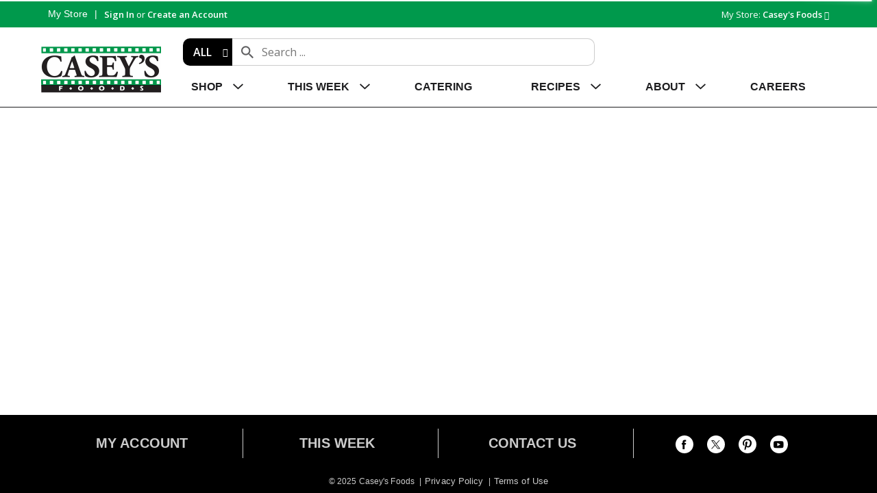

--- FILE ---
content_type: text/html; charset=UTF-8
request_url: https://www.caseysfoods.com/shop/boneless_skinless_chicken_breast/p/1564405684702787148
body_size: 8411
content:
<!DOCTYPE html>
<html lang="en-US" data-trailing-slash="">
<head>
    <meta http-equiv="X-UA-Compatible" content="IE=edge">
    <meta charset="UTF-8">
    <meta name="viewport" content="width=device-width">
    <title>Boneless Skinless Chicken Breast | Casey's Foods</title>
    
            <link rel="shortcut icon" type="image/x-icon" href="https://www.caseysfoods.com/wp-content/themes/fp-wp-l-casey-foods/favicon/favicon.ico">
            <link rel="apple-touch-icon" sizes="152x152" href="https://www.caseysfoods.com/wp-content/themes/fp-wp-l-casey-foods/favicon/apple-touch-icon.png">
            <link rel="icon" type="image/png" sizes="16x16" href="https://www.caseysfoods.com/wp-content/themes/fp-wp-l-casey-foods/favicon/favicon-16x16.png">
            <link rel="icon" type="image/png" sizes="32x32" href="https://www.caseysfoods.com/wp-content/themes/fp-wp-l-casey-foods/favicon/favicon-32x32.png">
            <link rel="icon" type="image/png" sizes="128x128" href="https://www.caseysfoods.com/wp-content/themes/fp-wp-l-casey-foods/favicon/favicon-128x128.png">
            <link rel="icon" type="image/png" sizes="196x196" href="https://www.caseysfoods.com/wp-content/themes/fp-wp-l-casey-foods/favicon/favicon-196x196.png">
            <meta name="msapplication-TileImage" content="https://www.caseysfoods.com/wp-content/themes/fp-wp-l-casey-foods/favicon/mstile-144x144.png">
            <meta name="robots" content="index, follow, max-image-preview:large, max-snippet:-1, max-video-preview:-1">
	<style>img:is([sizes="auto" i], [sizes^="auto," i]) { contain-intrinsic-size: 3000px 1500px }</style>
	
	<!-- This site is optimized with the Yoast SEO plugin v26.3 - https://yoast.com/wordpress/plugins/seo/ -->
	<meta name="twitter:card" content="summary_large_image">
	<script type="application/ld+json" class="yoast-schema-graph">{"@context":"https://schema.org","@graph":[{"@type":"WebSite","@id":"https://www.caseysfoods.com/#website","url":"https://www.caseysfoods.com/","name":"Casey's Foods","description":"","publisher":{"@id":"https://www.caseysfoods.com/#organization"},"potentialAction":[{"@type":"SearchAction","target":{"@type":"EntryPoint","urlTemplate":"https://www.caseysfoods.com/?s={search_term_string}"},"query-input":{"@type":"PropertyValueSpecification","valueRequired":true,"valueName":"search_term_string"}}],"inLanguage":"en-US"},{"@type":"Organization","@id":"https://www.caseysfoods.com/#organization","name":"Casey's Foods","url":"https://www.caseysfoods.com/","logo":{"@type":"ImageObject","inLanguage":"en-US","@id":"https://www.caseysfoods.com/#/schema/logo/image/","url":"https://www.caseysfoods.com/wp-content/uploads/2023/04/Caseys-Logo-2022-WhiteBorder.jpg","contentUrl":"https://www.caseysfoods.com/wp-content/uploads/2023/04/Caseys-Logo-2022-WhiteBorder.jpg","width":1300,"height":515,"caption":"Casey's Foods"},"image":{"@id":"https://www.caseysfoods.com/#/schema/logo/image/"},"sameAs":["https://www.facebook.com/caseysfoods"]}]}</script>
	<!-- / Yoast SEO plugin. -->


<link rel="dns-prefetch" href="//asset.freshop.ncrcloud.com">
<link href="https://fonts.gstatic.com" crossorigin rel="preconnect">
<link rel="stylesheet" id="owl-carousel-css-css" href="https://www.caseysfoods.com/wp-content/themes/fp-wp-l/resources/vendor/owlcarousel/assets/owl.carousel.css?ver=1.0.26" type="text/css" media="all">
<link rel="stylesheet" id="owl-carousel-theme-css-css" href="https://www.caseysfoods.com/wp-content/themes/fp-wp-l/resources/vendor/owlcarousel/assets/owl.theme.default.min.css?ver=1.0.26" type="text/css" media="all">
<link rel="stylesheet" id="select2-css-css" href="https://www.caseysfoods.com/wp-content/themes/fp-wp-l/resources/vendor/jquery-select2/select2.min.css?ver=1.0.26" type="text/css" media="all">
<link rel="stylesheet" id="wp-block-library-css" href="https://www.caseysfoods.com/wp-includes/css/dist/block-library/style.min.css?ver=6.8.3" type="text/css" media="all">
<style id="classic-theme-styles-inline-css" type="text/css">
/*! This file is auto-generated */
.wp-block-button__link{color:#fff;background-color:#32373c;border-radius:9999px;box-shadow:none;text-decoration:none;padding:calc(.667em + 2px) calc(1.333em + 2px);font-size:1.125em}.wp-block-file__button{background:#32373c;color:#fff;text-decoration:none}
</style>
<link rel="stylesheet" id="wp-components-css" href="https://www.caseysfoods.com/wp-includes/css/dist/components/style.min.css?ver=6.8.3" type="text/css" media="all">
<link rel="stylesheet" id="wp-preferences-css" href="https://www.caseysfoods.com/wp-includes/css/dist/preferences/style.min.css?ver=6.8.3" type="text/css" media="all">
<link rel="stylesheet" id="wp-block-editor-css" href="https://www.caseysfoods.com/wp-includes/css/dist/block-editor/style.min.css?ver=6.8.3" type="text/css" media="all">
<link rel="stylesheet" id="popup-maker-block-library-style-css" href="https://www.caseysfoods.com/wp-content/plugins/popup-maker/dist/packages/block-library-style.css?ver=dbea705cfafe089d65f1" type="text/css" media="all">
<style id="global-styles-inline-css" type="text/css">
:root{--wp--preset--aspect-ratio--square: 1;--wp--preset--aspect-ratio--4-3: 4/3;--wp--preset--aspect-ratio--3-4: 3/4;--wp--preset--aspect-ratio--3-2: 3/2;--wp--preset--aspect-ratio--2-3: 2/3;--wp--preset--aspect-ratio--16-9: 16/9;--wp--preset--aspect-ratio--9-16: 9/16;--wp--preset--color--black: #000000;--wp--preset--color--cyan-bluish-gray: #abb8c3;--wp--preset--color--white: #ffffff;--wp--preset--color--pale-pink: #f78da7;--wp--preset--color--vivid-red: #cf2e2e;--wp--preset--color--luminous-vivid-orange: #ff6900;--wp--preset--color--luminous-vivid-amber: #fcb900;--wp--preset--color--light-green-cyan: #7bdcb5;--wp--preset--color--vivid-green-cyan: #00d084;--wp--preset--color--pale-cyan-blue: #8ed1fc;--wp--preset--color--vivid-cyan-blue: #0693e3;--wp--preset--color--vivid-purple: #9b51e0;--wp--preset--gradient--vivid-cyan-blue-to-vivid-purple: linear-gradient(135deg,rgba(6,147,227,1) 0%,rgb(155,81,224) 100%);--wp--preset--gradient--light-green-cyan-to-vivid-green-cyan: linear-gradient(135deg,rgb(122,220,180) 0%,rgb(0,208,130) 100%);--wp--preset--gradient--luminous-vivid-amber-to-luminous-vivid-orange: linear-gradient(135deg,rgba(252,185,0,1) 0%,rgba(255,105,0,1) 100%);--wp--preset--gradient--luminous-vivid-orange-to-vivid-red: linear-gradient(135deg,rgba(255,105,0,1) 0%,rgb(207,46,46) 100%);--wp--preset--gradient--very-light-gray-to-cyan-bluish-gray: linear-gradient(135deg,rgb(238,238,238) 0%,rgb(169,184,195) 100%);--wp--preset--gradient--cool-to-warm-spectrum: linear-gradient(135deg,rgb(74,234,220) 0%,rgb(151,120,209) 20%,rgb(207,42,186) 40%,rgb(238,44,130) 60%,rgb(251,105,98) 80%,rgb(254,248,76) 100%);--wp--preset--gradient--blush-light-purple: linear-gradient(135deg,rgb(255,206,236) 0%,rgb(152,150,240) 100%);--wp--preset--gradient--blush-bordeaux: linear-gradient(135deg,rgb(254,205,165) 0%,rgb(254,45,45) 50%,rgb(107,0,62) 100%);--wp--preset--gradient--luminous-dusk: linear-gradient(135deg,rgb(255,203,112) 0%,rgb(199,81,192) 50%,rgb(65,88,208) 100%);--wp--preset--gradient--pale-ocean: linear-gradient(135deg,rgb(255,245,203) 0%,rgb(182,227,212) 50%,rgb(51,167,181) 100%);--wp--preset--gradient--electric-grass: linear-gradient(135deg,rgb(202,248,128) 0%,rgb(113,206,126) 100%);--wp--preset--gradient--midnight: linear-gradient(135deg,rgb(2,3,129) 0%,rgb(40,116,252) 100%);--wp--preset--font-size--small: 13px;--wp--preset--font-size--medium: 20px;--wp--preset--font-size--large: 36px;--wp--preset--font-size--x-large: 42px;--wp--preset--spacing--20: 0.44rem;--wp--preset--spacing--30: 0.67rem;--wp--preset--spacing--40: 1rem;--wp--preset--spacing--50: 1.5rem;--wp--preset--spacing--60: 2.25rem;--wp--preset--spacing--70: 3.38rem;--wp--preset--spacing--80: 5.06rem;--wp--preset--shadow--natural: 6px 6px 9px rgba(0, 0, 0, 0.2);--wp--preset--shadow--deep: 12px 12px 50px rgba(0, 0, 0, 0.4);--wp--preset--shadow--sharp: 6px 6px 0px rgba(0, 0, 0, 0.2);--wp--preset--shadow--outlined: 6px 6px 0px -3px rgba(255, 255, 255, 1), 6px 6px rgba(0, 0, 0, 1);--wp--preset--shadow--crisp: 6px 6px 0px rgba(0, 0, 0, 1);}:where(.is-layout-flex){gap: 0.5em;}:where(.is-layout-grid){gap: 0.5em;}body .is-layout-flex{display: flex;}.is-layout-flex{flex-wrap: wrap;align-items: center;}.is-layout-flex > :is(*, div){margin: 0;}body .is-layout-grid{display: grid;}.is-layout-grid > :is(*, div){margin: 0;}:where(.wp-block-columns.is-layout-flex){gap: 2em;}:where(.wp-block-columns.is-layout-grid){gap: 2em;}:where(.wp-block-post-template.is-layout-flex){gap: 1.25em;}:where(.wp-block-post-template.is-layout-grid){gap: 1.25em;}.has-black-color{color: var(--wp--preset--color--black) !important;}.has-cyan-bluish-gray-color{color: var(--wp--preset--color--cyan-bluish-gray) !important;}.has-white-color{color: var(--wp--preset--color--white) !important;}.has-pale-pink-color{color: var(--wp--preset--color--pale-pink) !important;}.has-vivid-red-color{color: var(--wp--preset--color--vivid-red) !important;}.has-luminous-vivid-orange-color{color: var(--wp--preset--color--luminous-vivid-orange) !important;}.has-luminous-vivid-amber-color{color: var(--wp--preset--color--luminous-vivid-amber) !important;}.has-light-green-cyan-color{color: var(--wp--preset--color--light-green-cyan) !important;}.has-vivid-green-cyan-color{color: var(--wp--preset--color--vivid-green-cyan) !important;}.has-pale-cyan-blue-color{color: var(--wp--preset--color--pale-cyan-blue) !important;}.has-vivid-cyan-blue-color{color: var(--wp--preset--color--vivid-cyan-blue) !important;}.has-vivid-purple-color{color: var(--wp--preset--color--vivid-purple) !important;}.has-black-background-color{background-color: var(--wp--preset--color--black) !important;}.has-cyan-bluish-gray-background-color{background-color: var(--wp--preset--color--cyan-bluish-gray) !important;}.has-white-background-color{background-color: var(--wp--preset--color--white) !important;}.has-pale-pink-background-color{background-color: var(--wp--preset--color--pale-pink) !important;}.has-vivid-red-background-color{background-color: var(--wp--preset--color--vivid-red) !important;}.has-luminous-vivid-orange-background-color{background-color: var(--wp--preset--color--luminous-vivid-orange) !important;}.has-luminous-vivid-amber-background-color{background-color: var(--wp--preset--color--luminous-vivid-amber) !important;}.has-light-green-cyan-background-color{background-color: var(--wp--preset--color--light-green-cyan) !important;}.has-vivid-green-cyan-background-color{background-color: var(--wp--preset--color--vivid-green-cyan) !important;}.has-pale-cyan-blue-background-color{background-color: var(--wp--preset--color--pale-cyan-blue) !important;}.has-vivid-cyan-blue-background-color{background-color: var(--wp--preset--color--vivid-cyan-blue) !important;}.has-vivid-purple-background-color{background-color: var(--wp--preset--color--vivid-purple) !important;}.has-black-border-color{border-color: var(--wp--preset--color--black) !important;}.has-cyan-bluish-gray-border-color{border-color: var(--wp--preset--color--cyan-bluish-gray) !important;}.has-white-border-color{border-color: var(--wp--preset--color--white) !important;}.has-pale-pink-border-color{border-color: var(--wp--preset--color--pale-pink) !important;}.has-vivid-red-border-color{border-color: var(--wp--preset--color--vivid-red) !important;}.has-luminous-vivid-orange-border-color{border-color: var(--wp--preset--color--luminous-vivid-orange) !important;}.has-luminous-vivid-amber-border-color{border-color: var(--wp--preset--color--luminous-vivid-amber) !important;}.has-light-green-cyan-border-color{border-color: var(--wp--preset--color--light-green-cyan) !important;}.has-vivid-green-cyan-border-color{border-color: var(--wp--preset--color--vivid-green-cyan) !important;}.has-pale-cyan-blue-border-color{border-color: var(--wp--preset--color--pale-cyan-blue) !important;}.has-vivid-cyan-blue-border-color{border-color: var(--wp--preset--color--vivid-cyan-blue) !important;}.has-vivid-purple-border-color{border-color: var(--wp--preset--color--vivid-purple) !important;}.has-vivid-cyan-blue-to-vivid-purple-gradient-background{background: var(--wp--preset--gradient--vivid-cyan-blue-to-vivid-purple) !important;}.has-light-green-cyan-to-vivid-green-cyan-gradient-background{background: var(--wp--preset--gradient--light-green-cyan-to-vivid-green-cyan) !important;}.has-luminous-vivid-amber-to-luminous-vivid-orange-gradient-background{background: var(--wp--preset--gradient--luminous-vivid-amber-to-luminous-vivid-orange) !important;}.has-luminous-vivid-orange-to-vivid-red-gradient-background{background: var(--wp--preset--gradient--luminous-vivid-orange-to-vivid-red) !important;}.has-very-light-gray-to-cyan-bluish-gray-gradient-background{background: var(--wp--preset--gradient--very-light-gray-to-cyan-bluish-gray) !important;}.has-cool-to-warm-spectrum-gradient-background{background: var(--wp--preset--gradient--cool-to-warm-spectrum) !important;}.has-blush-light-purple-gradient-background{background: var(--wp--preset--gradient--blush-light-purple) !important;}.has-blush-bordeaux-gradient-background{background: var(--wp--preset--gradient--blush-bordeaux) !important;}.has-luminous-dusk-gradient-background{background: var(--wp--preset--gradient--luminous-dusk) !important;}.has-pale-ocean-gradient-background{background: var(--wp--preset--gradient--pale-ocean) !important;}.has-electric-grass-gradient-background{background: var(--wp--preset--gradient--electric-grass) !important;}.has-midnight-gradient-background{background: var(--wp--preset--gradient--midnight) !important;}.has-small-font-size{font-size: var(--wp--preset--font-size--small) !important;}.has-medium-font-size{font-size: var(--wp--preset--font-size--medium) !important;}.has-large-font-size{font-size: var(--wp--preset--font-size--large) !important;}.has-x-large-font-size{font-size: var(--wp--preset--font-size--x-large) !important;}
:where(.wp-block-post-template.is-layout-flex){gap: 1.25em;}:where(.wp-block-post-template.is-layout-grid){gap: 1.25em;}
:where(.wp-block-columns.is-layout-flex){gap: 2em;}:where(.wp-block-columns.is-layout-grid){gap: 2em;}
:root :where(.wp-block-pullquote){font-size: 1.5em;line-height: 1.6;}
</style>
<link rel="stylesheet" id="bb-taps-editor-style-shared-css" href="https://www.caseysfoods.com/wp-content/editor-style-shared.css?ver=6.8.3" type="text/css" media="all">
<link rel="stylesheet" id="style-wp-content-css" href="https://www.caseysfoods.com/wp-includes/js/tinymce/skins/wordpress/wp-content.css?ver=6.8.3" type="text/css" media="all">
<link rel="stylesheet" id="child-style-css" href="https://www.caseysfoods.com/wp-content/themes/fp-wp-l-casey-foods/style.css?ver=1.0.26" type="text/css" media="all">
<link rel="stylesheet" id="child-style-screen-css" href="https://www.caseysfoods.com/wp-content/themes/fp-wp-l-casey-foods/resources/stylesheets/css/screen.css?ver=1.0.26" type="text/css" media="all">
<link rel="stylesheet" id="UserAccessManagerLoginForm-css" href="https://www.caseysfoods.com/wp-content/plugins/user-access-manager/assets/css/uamLoginForm.css?ver=2.2.25" type="text/css" media="screen">
<script type="text/javascript" src="https://www.caseysfoods.com/wp-content/themes/fp-wp-l/resources/vendor/jquery/jquery-3.4.1.min.js?ver=1.0.26" id="jquery-js"></script>
<script type="text/javascript" src="https://www.caseysfoods.com/wp-content/themes/fp-wp-l/resources/vendor/jquery/jquery-migrate-3.0.1.min.js?ver=1.0.26" id="jquery-migrate-js"></script>
<script type="text/javascript" src="https://www.caseysfoods.com/wp-content/themes/fp-wp-l/resources/vendor/fastclick/fastclick.js?ver=1.0.26" id="fastclick-js"></script>
<script type="text/javascript" src="https://www.caseysfoods.com/wp-content/themes/fp-wp-l/resources/vendor/gsap/CSSPlugin.min.js?ver=1.0.26" id="gsap-cssplugin-js"></script>
<script type="text/javascript" src="https://www.caseysfoods.com/wp-content/themes/fp-wp-l/resources/vendor/gsap/EasePack.min.js?ver=1.0.26" id="gsap-easepack-js"></script>
<script type="text/javascript" src="https://www.caseysfoods.com/wp-content/themes/fp-wp-l/resources/vendor/gsap/TweenLite.min.js?ver=1.0.26" id="gsap-tweenlite-js"></script>
<script type="text/javascript" src="https://www.caseysfoods.com/wp-content/themes/fp-wp-l/resources/vendor/gsap/jquery.gsap.min.js?ver=1.0.26" id="jquery-gsap-js"></script>
<script type="text/javascript" src="https://www.caseysfoods.com/wp-content/themes/fp-wp-l/resources/vendor/bootstrap/js/bootstrap.min.js?ver=1.0.26" id="bootstrap-js"></script>
<script type="text/javascript" src="https://www.caseysfoods.com/wp-content/themes/fp-wp-l/resources/vendor/owlcarousel/owl.carousel.min.js?ver=1.0.26" id="owl-carousel-js"></script>
<script type="text/javascript" src="https://www.caseysfoods.com/wp-content/themes/fp-wp-l/resources/vendor/superfish/js/hoverIntent.js?ver=1.0.26" id="hoverintent-js"></script>
<script type="text/javascript" src="https://www.caseysfoods.com/wp-content/themes/fp-wp-l/resources/vendor/superfish/js/superfish.min.js?ver=1.0.26" id="superfish-js"></script>
<script type="text/javascript" src="https://www.caseysfoods.com/wp-content/themes/fp-wp-l/resources/vendor/superfish/js/supersubs.js?ver=1.0.26" id="superfish-supersubs-js"></script>
<script type="text/javascript" src="https://www.caseysfoods.com/wp-content/themes/fp-wp-l/resources/vendor/jquery/jquery.cookie.js?ver=1.0.26" id="jquery-cookie-js"></script>
<script type="text/javascript" src="https://www.caseysfoods.com/wp-content/themes/fp-wp-l/resources/vendor/jquery-matchheight/jquery.matchHeight.js?ver=1.0.26" id="jquery-matchheight-js"></script>
<script type="text/javascript" src="https://www.caseysfoods.com/wp-content/themes/fp-wp-l/resources/vendor/jquery-select2/select2.min.js?ver=1.0.26" id="select2-js"></script>
<script type="text/javascript" src="https://www.caseysfoods.com/wp-content/themes/fp-wp-l/resources/scripts/config.js?ver=1.0.26" id="config-js-js"></script>
<script type="text/javascript" src="https://www.caseysfoods.com/wp-content/themes/fp-wp-l-casey-foods/resources/scripts/config.js?ver=1.0.26" id="config-js-child-js"></script>
<script type="text/javascript" id="fp-client-js-js-extra">
/* <![CDATA[ */
var ajax_objectClient = {"ajax_url":"https:\/\/www.caseysfoods.com\/wp-admin\/admin-ajax.php","rest_url":"https:\/\/www.caseysfoods.com\/wp-json"};
/* ]]> */
</script>
<script type="text/javascript" src="https://www.caseysfoods.com/wp-content/themes/fp-wp-l/resources/scripts/fpClientUtil.js?ver=1.0.26" id="fp-client-js-js"></script>
<script type="text/javascript" src="https://www.caseysfoods.com/wp-content/themes/fp-wp-l/resources/scripts/fpClient.js?ver=1.0.26" id="fp-client-util-js-js"></script>
<script type="text/javascript" src="https://www.caseysfoods.com/wp-content/themes/fp-wp-l/resources/scripts/screen.js?ver=1.0.26" id="screen-js-js"></script>
<script type="text/javascript" src="https://www.caseysfoods.com/wp-content/themes/fp-wp-l/resources/scripts/loading.js?ver=1.0.26" id="loading-js-js"></script>
<script type="text/javascript" src="https://www.caseysfoods.com/wp-content/themes/fp-wp-l/functions/shortcodes/includes/stores_dropdown.js?ver=1.0.26" id="stores_dropdown_script-js"></script>
<script type="text/javascript" src="https://www.caseysfoods.com/wp-content/themes/fp-wp-l/functions/shortcodes/includes/store-landing.js?ver=1.0.26" id="store-landing-js"></script>
<script type="text/javascript" src="https://www.caseysfoods.com/wp-includes/js/tinymce/tinymce.min.js?ver=49110-20250317" id="wp-tinymce-root-js"></script>
<script type="text/javascript" src="https://www.caseysfoods.com/wp-includes/js/tinymce/plugins/compat3x/plugin.min.js?ver=49110-20250317" id="wp-tinymce-js"></script>
<script type="text/javascript" async src="https://asset.freshop.ncrcloud.com/freshop.js?app_key=casey_s_foods&amp;asset_app_key=casey_foods&amp;callback=freshopInitialized&amp;allow_bots=true" id="freshop-js"></script>
<link rel="https://api.w.org/" href="https://www.caseysfoods.com/wp-json/"><link rel="alternate" title="JSON" type="application/json" href="https://www.caseysfoods.com/wp-json/wp/v2/pages/12"><link rel="alternate" title="oEmbed (JSON)" type="application/json+oembed" href="https://www.caseysfoods.com/wp-json/oembed/1.0/embed?url=https%3A%2F%2Fwww.caseysfoods.com%2Fshop">
<link rel="alternate" title="oEmbed (XML)" type="text/xml+oembed" href="https://www.caseysfoods.com/wp-json/oembed/1.0/embed?url=https%3A%2F%2Fwww.caseysfoods.com%2Fshop&amp;format=xml">
<meta name="mpu-version" content="1.2.8"><script id="pixel-script-poptin" src="https://cdn.popt.in/pixel.js?id=c574cc1470a16" async="true"></script> <!-- Global site tag (gtag.js) - Google Analytics -->
<script async src="https://www.googletagmanager.com/gtag/js?id=UA-5663436-1"></script>
<script>
  window.dataLayer = window.dataLayer || [];
  function gtag(){dataLayer.push(arguments);}
  gtag('js', new Date());

  gtag('config', 'UA-5663436-1');
</script><!--<style></style>-->
<link href="https://fonts.googleapis.com/css?family=Open+Sans:400,600" rel="stylesheet">		<style type="text/css" id="wp-custom-css">
			/* IZ1-I61050 shelf tags bugfix*/
.fp-product-list .fp-item-image .fp-shelf-tags-icon, .fp-product-list .fp-item-image .fp-shelf-tags-inventory, .fp-recipe-list .fp-item-image .fp-shelf-tags-icon, .fp-recipe-list .fp-item-image .fp-shelf-tags-inventory {
	margin-left: 0;
	bottom: -4px;
}		</style>
		<noscript><style id="rocket-lazyload-nojs-css">.rll-youtube-player, [data-lazy-src]{display:none !important;}</style></noscript><link rel="canonical" href="https://www.caseysfoods.com/shop/boneless_skinless_chicken_breast/p/1564405684702787148"><meta name="description" content="Order online Boneless Skinless Chicken Breast on www.caseysfoods.com"><script type="application/ld+json">[{"@type":"Webpage","@context":"https://schema.org","url":"https://www.caseysfoods.com/shop/boneless_skinless_chicken_breast/p/1564405684702787148","name":"Boneless Skinless Chicken Breast","description":"**Please call the store to place any order over 25lbs!**\n\nBy selecting 1 breast , you are ordering one whole breast - either prepared split (2 pieces), or whole (1 piece). If you would like a single or odd number of split breast halves, please round up to the nearest even number & specify the desired amount in the notes section."},{"@context":"https://schema.org/","@type":"Product","name":"Boneless Skinless Chicken Breast","image":"https://images.freshop.ncrcloud.com/2424488/4dcbd6daa401e91777f02e1fb67066d1_large.png","description":"**Please call the store to place any order over 25lbs!**\n\nBy selecting 1 breast , you are ordering one whole breast - either prepared split (2 pieces), or whole (1 piece). If you would like a single or odd number of split breast halves, please round up to the nearest even number & specify the desired amount in the notes section.","gtin14":"00200502000007","sku":"20050200000","url":"https://www.caseysfoods.com/shop/boneless_skinless_chicken_breast/p/1564405684702787148","brand":{"@type":"Brand"},"offers":{"@type":"Offer","price":"11.49","priceCurrency":"USD"}}]</script><meta property="og:type" content="product"><meta property="og:title" content="Boneless Skinless Chicken Breast"><meta property="og:url" content="https://www.caseysfoods.com/shop/boneless_skinless_chicken_breast/p/1564405684702787148"><meta property="og:description" content="**Please call the store to place any order over 25lbs!**

By selecting 1 breast , you are ordering one whole breast - either prepared split (2 pieces), or whole (1 piece). If you would like a single or odd number of split breast halves, please round up to the nearest even number &amp; specify the desired amount in the notes section."><meta property="og:image" content="https://images.freshop.ncrcloud.com/2424488/4dcbd6daa401e91777f02e1fb67066d1_large.png"></head>

<body class="wp-singular page-template page-template-page-store page-template-page-store-php page page-id-12 wp-theme-fp-wp-l wp-child-theme-fp-wp-l-casey-foods">
<div class="page-wrap">
    <div class="header container visible-print-block">
    <div class="row">
            <div class="col-xs-2">
                <img src="https://www.caseysfoods.com/wp-content/themes/fp-wp-l-casey-foods/resources/images/logo/logo.png" alt="A logo of Casey's Foods" width="100">
            </div>
            <div class="col-xs-6">
                <div id="store-main-info" class="bd-left padding-left"></div>
            </div>
        </div>
    </div>
    <header id="header">
        <div id="site-banner" class="site-banner hidden"></div>
                            <div class="first-row visible-md visible-lg">
                <div class="container">
                    <div class="row">
                        <div class="col-md-7 col-lg-6 left-col">
                            <div class="menu-header-menu-container"><ul id="menu-header-menu" class="header-menu"><li id="menu-item-2436" class="menu-item menu-item-type-custom menu-item-object-custom menu-item-2436"><a href="https://www.caseysfoods.com/stores/caseys-foods">My Store</a></li>
</ul></div>                            <div class="user-session-indicator session-indicator"></div>
                        </div>
                        <div class="col-md-5 col-lg-6 right-col">
                            <div class="user-store-indicator store-indicator"></div>
                        </div>
                    </div>
                </div>
            </div>
            <div class="second-row visible-md visible-lg clearfix">
                <div class="container">
                                        <div class="row">
                        <div class="col-md-2 ">
                            <a class="logo-header" aria-label="A theme logo of Casey's Foods" href="https://www.caseysfoods.com"><img src="https://www.caseysfoods.com/wp-content/themes/fp-wp-l-casey-foods/resources/images/logo/logo.png" alt="A logo of Casey's Foods" title="Casey's Foods"></a>
                        </div>
                        <div class="col-md-8">
                            <div class="top-menu-search">
                                <div id="search" class="search"></div>
                                <div id="reorder-indicator" class="reorder-indicator"></div>                            </div>
                        </div>
                        <div class="col-md-2">
                            <div id="mini-list-wrapper" class="mini-list">
                                <div id="mini-list-indicator"></div>
                            </div>
                        </div>
                    </div>
                                    </div>
            </div>
                    	<div class="menu-wrap visible-md visible-lg">
            <div class="container">
                <div class="row">
                    <div class="main-menu-container">
            			<nav role="navigation">
            				<div class="menu-main-menu-container"><ul id="menu-main-menu" class="sf-menu store-main-menu"><li id="menu-item-67" class="nav-shopping menu-item-has-children menu-item menu-item-type-post_type menu-item-object-page current-menu-item page_item page-item-12 current_page_item menu-item-67"><a href="https://www.caseysfoods.com/shop" aria-current="page"><span>Shop</span></a></li>
<li id="menu-item-1795" class="menu-item menu-item-type-post_type menu-item-object-page menu-item-has-children menu-item-1795"><a href="https://www.caseysfoods.com/my-store/experience-this-week-at-caseys"><span>This Week</span></a>
<ul class="sub-menu">
	<li id="menu-item-458" class="menu-item menu-item-type-custom menu-item-object-custom menu-item-has-children menu-item-458"><a href="/shop#!/?filter=is_on_sale"><span>Savings</span></a>
	<ul class="sub-menu">
		<li id="menu-item-356" class="menu-item menu-item-type-post_type menu-item-object-page menu-item-356"><a href="https://www.caseysfoods.com/savings"><span>Digital Coupons</span></a></li>
	</ul>
</li>
	<li id="menu-item-499" class="menu-item menu-item-type-post_type menu-item-object-page menu-item-499"><a href="https://www.caseysfoods.com/featured-savings"><span>Featured Savings</span></a></li>
</ul>
</li>
<li id="menu-item-1449" class="menu-item menu-item-type-custom menu-item-object-custom menu-item-1449"><a href="https://www.caseysfoods.com/catering-payment-options"><span>Catering</span></a></li>
<li id="menu-item-286" class="nav-recipes menu-item-has-children menu-item menu-item-type-post_type menu-item-object-page menu-item-286"><a href="https://www.caseysfoods.com/recipes"><span>Recipes</span></a></li>
<li id="menu-item-65" class="nav-about menu-item menu-item-type-post_type menu-item-object-page menu-item-has-children menu-item-65"><a href="https://www.caseysfoods.com/about"><span>About</span></a>
<ul class="sub-menu">
	<li id="menu-item-109" class="menu-item menu-item-type-post_type menu-item-object-page menu-item-109"><a href="https://www.caseysfoods.com/about/contact-us"><span>Contact Us</span></a></li>
	<li id="menu-item-4379" class="menu-item menu-item-type-post_type menu-item-object-page menu-item-4379"><a href="https://www.caseysfoods.com/about/caseys-foods-in-the-community"><span>Casey&rsquo;s in the Community</span></a></li>
	<li id="menu-item-1985" class="menu-item menu-item-type-post_type menu-item-object-page menu-item-1985"><a href="https://www.caseysfoods.com/faqs"><span>FAQ</span></a></li>
</ul>
</li>
<li id="menu-item-2543" class="menu-item menu-item-type-post_type menu-item-object-page menu-item-2543"><a href="https://www.caseysfoods.com/about/careers"><span>Careers</span></a></li>
</ul></div>            			</nav>                        
                    </div>
                </div>
            </div>            
    	</div>

    	<!-- small/x-small views -->
    	<!-- header -->
    	<div class="mobile-header-wrapper hidden-md hidden-lg">
    		<div class="mobile-header container-fluid">
    			<div class="row">
    				<div class="col-xs-8 col-sm-10 col-md-9 mobile-header-left">
    					<button id="navbar-toggle" type="button" class="navbar-toggle fastClick">
    						<span class="sr-only">Toggle navigation</span> 
    						<span class="icon-bar"></span> 
    						<span class="icon-bar"></span> 
    						<span class="icon-bar"></span> 
    					</button>
    					<div class="mobile-nav-logo">
                                                                <a href="/" class="logo fastClick" aria-label="A theme logo of Casey's Foods"><img src="https://www.caseysfoods.com/wp-content/themes/fp-wp-l-casey-foods/resources/images/logo/logo.png" alt="A theme logo of Casey's Foods"></a>
                                
    						<a href="javascript:;" class="search mobile-search-icon fastClick"><span class="glyphicon glyphicon-search"></span><span class="hidden">Search</span></a>
    					</div>
    				</div>
                    <div id="mini-list-mobile-wrapper" class="col-xs-4 col-sm-2 col-md-3 mobile-header-right"></div>
    			</div>
    		</div>
    		<div class="mobile-search container-fluid hidden-xs hidden-sm">
    		</div>
    	</div>
    </header>

<!-- small/x-small menu -->
<!-- menu -->
<div id="mobile-nav-wrapper" class="mobile-nav-wrapper hidden-md hidden-lg">
    <div class="nav-header-wrapper">
        <div class="nav-header">
            <div class="container-fluid">
	            <div class="row">
	                <div class="level-0 page-title">
	                    <h1 class="page-title">
	                        <span>Page Title</span> 
	                    </h1>
	                    <a href="javascript:;" class="glyphicon glyphicon-remove"><span class="hidden">Remove</span></a>
	                </div>
	            </div>
	        </div>
        </div>
    </div>
    <div class="container-fluid container-account-menu">
        <div class="account-menu-wrapper">
            <div class="account-menu">
                <div class="user-session-indicator-mobile"></div>
            </div>
            <div id="mobile-selected-store">
                <span class="fp-icon fp-icon-map-marker"></span><span class="nav-my-store">My Store: <a href="/my-store/store-locator/">Select Store</a></span>
            </div>
                        <div id="reorder-indicator-mobile">
                <div class="reorder-indicator-mobile"></div>
            </div>
                    </div>
    </div>
    <div class="container-fluid">
    	<div class="row col-nav" id="mobile-nav">
    	</div>
    </div>
    <div id="mobile-menu-footer">
        <div class="menu-footer-menu-mobile-container"><ul id="menu-footer-menu-mobile" class="menu"><li id="menu-item-114" class="mobile-my-account menu-item menu-item-type-post_type menu-item-object-page menu-item-114"><a href="https://www.caseysfoods.com/my-account">My Account</a></li>
<li id="menu-item-115" class="mobile-store-locator menu-item menu-item-type-post_type menu-item-object-page menu-item-115"><a href="https://www.caseysfoods.com/?page_id=14">Store Locator</a></li>
<li id="menu-item-351" class="mobile-menu-hide menu-item menu-item-type-post_type menu-item-object-page menu-item-351"><a href="https://www.caseysfoods.com/about/contact-us">Contact Us</a></li>
</ul></div>		<ul class="mobile-logout">
            <li><a class="logout-link" href="/my-account#!/logout">Sign Out</a></li>
        </ul>
	</div>
</div>

	<section id="content" role="main">
		<div class="container margin-top">
					
				<div id="department-breadcrumb" class="department-breadcrumb breadcrumb"></div>
<div id="checkout-banner" class="checkout-banner"></div>
<div id="products-ad-banner" class="products-ad-banner"></div>
<div id="page-title" class="page-title"></div>
<div id="products" class="products fp-core fp-module fp-module-view fp-product-detail" data-disallowcateringstore="true"><div class="container sr-only"><h1 class="fp-page-title" style="margin-top:20px;">Boneless Skinless Chicken Breast</h1><div class="fp-item-image fp-item-image-large" style="margin-top:20px;"><img src="https://images.freshop.ncrcloud.com/2424488/4dcbd6daa401e91777f02e1fb67066d1_large.png"></div><div class="fp-item-description" style="margin-top:20px;">**Please call the store to place any order over 25lbs!**

By selecting 1 breast , you are ordering one whole breast - either prepared split (2 pieces), or whole (1 piece). If you would like a single or odd number of split breast halves, please round up to the nearest even number &amp; specify the desired amount in the notes section.</div></div></div>
<div id="products-ad"></div>
<div id="products-offered-together"></div>
<div id="products-bought-together"></div>
<div id="products-recent"></div>
<div id="related-recipes"></div>
			
				</div>
	</section>

<div class="push hidden-print"></div>
	<footer id="footer">
		<a href="javascript:;" class="cd-top"><span class="hidden">Back to top</span><span class="fp-icon-scroll-top-square"></span></a>
		<div class="container">
		        				<div class="footer-content clearfix">
				<div class="row">
										<div class="col-md-12 hidden-md hidden-lg">
						<div class="menu-footer-menu-mobile-container"><ul id="menu-footer-menu-mobile-1" class="footer-menu-mobile footer-menu-top"><li class="mobile-my-account menu-item menu-item-type-post_type menu-item-object-page menu-item-114"><a href="https://www.caseysfoods.com/my-account">My Account</a></li>
<li class="mobile-store-locator menu-item menu-item-type-post_type menu-item-object-page menu-item-115"><a href="https://www.caseysfoods.com/?page_id=14">Store Locator</a></li>
<li class="mobile-menu-hide menu-item menu-item-type-post_type menu-item-object-page menu-item-351"><a href="https://www.caseysfoods.com/about/contact-us">Contact Us</a></li>
</ul></div>
											</div>
				</div>
				<div class="footer-content-middle clearfix">
											<div class="col-md-3 visible-md visible-lg">
							<div class="menu-footer-menu-col-1-container"><ul id="menu-footer-menu-col-1" class="footer-menu-col"><li id="menu-item-360" class="menu-item menu-item-type-post_type menu-item-object-page menu-item-360"><a href="https://www.caseysfoods.com/my-account">My Account</a></li>
</ul></div>						</div>
						<div class="col-md-3 visible-md visible-lg">
							<div class="menu-footer-menu-col-2-container"><ul id="menu-footer-menu-col-2" class="footer-menu-col"><li id="menu-item-2110" class="menu-item menu-item-type-post_type menu-item-object-page menu-item-2110"><a href="https://www.caseysfoods.com/my-store/experience-this-week-at-caseys">This Week</a></li>
</ul></div>						</div>
						<div class="col-md-3 visible-md visible-lg">
							<div class="menu-footer-menu-col-3-container"><ul id="menu-footer-menu-col-3" class="footer-menu-col"><li id="menu-item-362" class="menu-item menu-item-type-post_type menu-item-object-page menu-item-362"><a href="https://www.caseysfoods.com/about/contact-us">Contact Us</a></li>
</ul></div>						</div>
						<div class="col-md-3">
							<ul class="social-links">
																																									<li>
											<a href="https://www.facebook.com/caseysfoods" title="facebook" class="my-store-link-facebook" target="_blank"><span class="fp-icon-facebook-layered bg-facebook"></span><span class="hidden">facebook</span></a>
										</li>
																																																												<li>
											<a href="https://twitter.com/caseysfoods" title="twitter" class="my-store-link-twitter" target="_blank"><span class="fp-icon-twitter-layered bg-twitter"></span><span class="hidden">twitter</span></a>
										</li>
																																																												<li>
											<a href="https://www.pinterest.com/caseysfoods/" title="pinterest" class="my-store-link-pinterest" target="_blank"><span class="fp-icon-pinterest-layered bg-pinterest"></span><span class="hidden">pinterest</span></a>
										</li>
																																																												<li>
											<a href="https://www.youtube.com/channel/UC8njolHuPoR1hb_XZ8WYy7A" title="youtube" class="my-store-link-youtube" target="_blank"><span class="fp-icon-youtube-layered bg-youtube"></span><span class="hidden">youtube</span></a>
										</li>
																																																																																																																																		</ul>
						</div>
									</div>
			</div>
			<div class="copyright">
				<div class="container">
					&copy; 2025 Casey's Foods					<div class="menu-footer-menu-bottom-container"><ul id="menu-footer-menu-bottom" class="footer-menu-mobile footer-menu-bottom"><li id="menu-item-288" class="menu-item menu-item-type-post_type menu-item-object-page menu-item-288"><a href="https://www.caseysfoods.com/privacy-policy">Privacy Policy</a></li>
<li id="menu-item-287" class="menu-item menu-item-type-post_type menu-item-object-page menu-item-287"><a href="https://www.caseysfoods.com/terms-of-use">Terms of Use</a></li>
</ul></div>				</div>
			</div>
			
					</div>
		<div id="tracking"></div>
	</footer>
</div>
<script type="speculationrules">
{"prefetch":[{"source":"document","where":{"and":[{"href_matches":"\/*"},{"not":{"href_matches":["\/wp-*.php","\/wp-admin\/*","\/wp-content\/uploads\/*","\/wp-content\/*","\/wp-content\/plugins\/*","\/wp-content\/themes\/fp-wp-l-casey-foods\/*","\/wp-content\/themes\/fp-wp-l\/*","\/*\\?(.+)"]}},{"not":{"selector_matches":"a[rel~=\"nofollow\"]"}},{"not":{"selector_matches":".no-prefetch, .no-prefetch a"}}]},"eagerness":"conservative"}]}
</script>
<script type="text/javascript" src="https://www.caseysfoods.com/wp-includes/js/underscore.min.js?ver=1.13.7" id="underscore-js"></script>
		<script type="text/javascript">
				jQuery('.soliloquy-container').removeClass('no-js');
		</script>
			<script>window.lazyLoadOptions=[{elements_selector:"img[data-lazy-src],.rocket-lazyload,iframe[data-lazy-src]",data_src:"lazy-src",data_srcset:"lazy-srcset",data_sizes:"lazy-sizes",class_loading:"lazyloading",class_loaded:"lazyloaded",threshold:300,callback_loaded:function(element){if(element.tagName==="IFRAME"&&element.dataset.rocketLazyload=="fitvidscompatible"){if(element.classList.contains("lazyloaded")){if(typeof window.jQuery!="undefined"){if(jQuery.fn.fitVids){jQuery(element).parent().fitVids()}}}}}},{elements_selector:".rocket-lazyload",data_src:"lazy-src",data_srcset:"lazy-srcset",data_sizes:"lazy-sizes",class_loading:"lazyloading",class_loaded:"lazyloaded",threshold:300,}];window.addEventListener('LazyLoad::Initialized',function(e){var lazyLoadInstance=e.detail.instance;if(window.MutationObserver){var observer=new MutationObserver(function(mutations){var image_count=0;var iframe_count=0;var rocketlazy_count=0;mutations.forEach(function(mutation){for(var i=0;i<mutation.addedNodes.length;i++){if(typeof mutation.addedNodes[i].getElementsByTagName!=='function'){continue}
if(typeof mutation.addedNodes[i].getElementsByClassName!=='function'){continue}
images=mutation.addedNodes[i].getElementsByTagName('img');is_image=mutation.addedNodes[i].tagName=="IMG";iframes=mutation.addedNodes[i].getElementsByTagName('iframe');is_iframe=mutation.addedNodes[i].tagName=="IFRAME";rocket_lazy=mutation.addedNodes[i].getElementsByClassName('rocket-lazyload');image_count+=images.length;iframe_count+=iframes.length;rocketlazy_count+=rocket_lazy.length;if(is_image){image_count+=1}
if(is_iframe){iframe_count+=1}}});if(image_count>0||iframe_count>0||rocketlazy_count>0){lazyLoadInstance.update()}});var b=document.getElementsByTagName("body")[0];var config={childList:!0,subtree:!0};observer.observe(b,config)}},!1)</script><script data-no-minify="1" async src="https://www.caseysfoods.com/wp-content/plugins/wp-rocket/assets/js/lazyload/17.8.3/lazyload.min.js"></script></body>
</html>

<!-- This website is like a Rocket, isn't it? Performance optimized by WP Rocket. Learn more: https://wp-rocket.me -->

--- FILE ---
content_type: text/css
request_url: https://www.caseysfoods.com/wp-content/themes/fp-wp-l-casey-foods/style.css?ver=1.0.26
body_size: 22
content:
/*
 Theme Name:   Casey's Foods
 Description:  Theme provided by freshop
 Author:       Freshop
 Template:     fp-wp-l
 Version:      1.0.26
 Text Domain:  fp-wp-l-casey-foods

 Freshop WordPress Theme © Freshop, Inc.
*/ 

--- FILE ---
content_type: text/javascript
request_url: https://www.caseysfoods.com/wp-content/themes/fp-wp-l-casey-foods/resources/scripts/config.js?ver=1.0.26
body_size: 1189
content:
(function($) {
    var cateringUrl = '/catering',
        shopUrl = '/shop',
        topShopStoreId = '2840',
        storeMapping = [
            {name: 'Casey\'s Foods', shopStoreId: '2315', cateringStoreId: '2838'}
        ],
        storeMapHash = {},
        item;

    for(var n=0; n<storeMapping.length;n++) {
        item = storeMapping[n];
        storeMapHash[item.shopStoreId] = storeMapHash[item.cateringStoreId] = item;
    }

    window.wpConfig = {
        navigationArrows: '<span class="circle-left fp-icon-chevron-left disabled"></span><span class="circle-right fp-icon-chevron-right"></span>',
        desktopNavigationArrows: 'fp-icon-chevron-down',
        mobileNavigationArrows: 'fp-icon-chevron-right',
        miniListId: '#mini-list-indicator',
        hasXhrSlider: false,
        hasSiteBanner: true,
        getNavigation: getNavigation,
        enableNavItemStoreId: true,
        storeMapHash: storeMapHash
    };

    $(document)
        .on('ready', function() {
            $('[data-ensureCateringStore="true"]').addClass('invisible-blocked');
        })
        .on('freshopInitialized', function() {
            freshop
                .on('storeChanged', onStoreChanged)
        });

    function getNavigation(onSuccess, onFailure, always) {
        var nav = {},
            deferredShopNav = $.Deferred(),
            deferredCateringNav = $.Deferred(),
            storeMap,
            store;

        freshop.getCurrentStore(function (resp) {
            store = resp;

            if(store && store.id) {
                storeMap = storeMapHash[store.id];
            }

            var $ensureCateringStore = $('[data-ensureCateringStore="true"]');

            if ($ensureCateringStore.length) {
                var isCateringStore = false;
                if(storeMap) {
                    if(store.id == storeMap.cateringStoreId) {
                        $ensureCateringStore.removeClass('invisible-blocked');
                    }
                    else {
                        freshop.ui.setStore(storeMap.cateringStoreId, function (resp) {
                            isCateringStore = (resp && resp.id == storeMap.cateringStoreId);
                        }, null, function () {
                            if (isCateringStore) window.location.reload();
                            else window.location = shopUrl;
                        });
                        return;
                    }
                }
                else {
                    window.location = shopUrl;
                    return;
                }
            }
            else if (store && storeMap && store.id != storeMap.shopStoreId && $('[data-disallowCateringStore="true"]').length) {
                var isCateringStore = false;
                freshop.ui.setStore(storeMap.shopStoreId, function (resp) {
                    isCateringStore = (resp && resp.id == storeMap.cateringStoreId);
                }, null, function () {
                    if (isCateringStore) window.location = cateringUrl;
                    else window.location.reload();
                });
                return;
            }

            if(storeMap) {
                //Catering
                freshop.ui.getNavigation(storeMap.cateringStoreId, function (resp) {
                    //console.log('catering', resp);
                    if (_.size(resp.shop.children)) {
                        $navCatering = $('#menu-main-menu > li.nav-catering'),
                            $subMenu = $navCatering.find('> ul');

                        if(!$subMenu.length) $subMenu = $('<ul class="sub-menu"></ul>').appendTo($navCatering);

                        $subMenu
                            .attr({id: 'catering-departments', 'data-role': 'freshop-departments'})
                            .html(navigation.getNavHtml(resp.shop, 1, null, true, storeMap.cateringStoreId));

                        $navCatering
                            .addClass('menu-item-has-children')
                            .find('> a')
                            .addClass(wpConfig.mobileNavigationArrows + ' mobile-nav-arrow')
                            .find('> span')
                            .addClass(wpConfig.desktopNavigationArrows);
                    }
                }, null, deferredCateringNav.resolve);
            }
            else deferredCateringNav.resolve();

            freshop.ui.getNavigation((storeMap && storeMap.shopStoreId) || topShopStoreId, function (resp) {
                //console.log('shop', resp);
                nav = resp;
            }, null, deferredShopNav.resolve);
        });

        $.when(deferredShopNav, deferredCateringNav)
            .always(function() {
                onStoreChanged(storeMap && storeMap.cateringStoreId);

                onSuccess(nav);
            });
    }

    function onStoreChanged(store) {
        var storeId = (_.isObject(store) ? store.id : store),
            $mainMenu = $('#menu-main-menu').find('> li'),
            storeMap;

        if(storeId) storeMap = storeMapHash[storeId];
        if(!storeMap) storeMap = storeMapping[0];

        $mainMenu.filter('.nav-catering').find('> a')
            .prop('href', cateringUrl + '#!/?store_id=' + storeMap.cateringStoreId);

        $mainMenu.filter('.nav-shopping').find('> a')
            .prop('href', shopUrl + '#!/?store_id=' + storeMap.shopStoreId);
    }
})(jQuery);